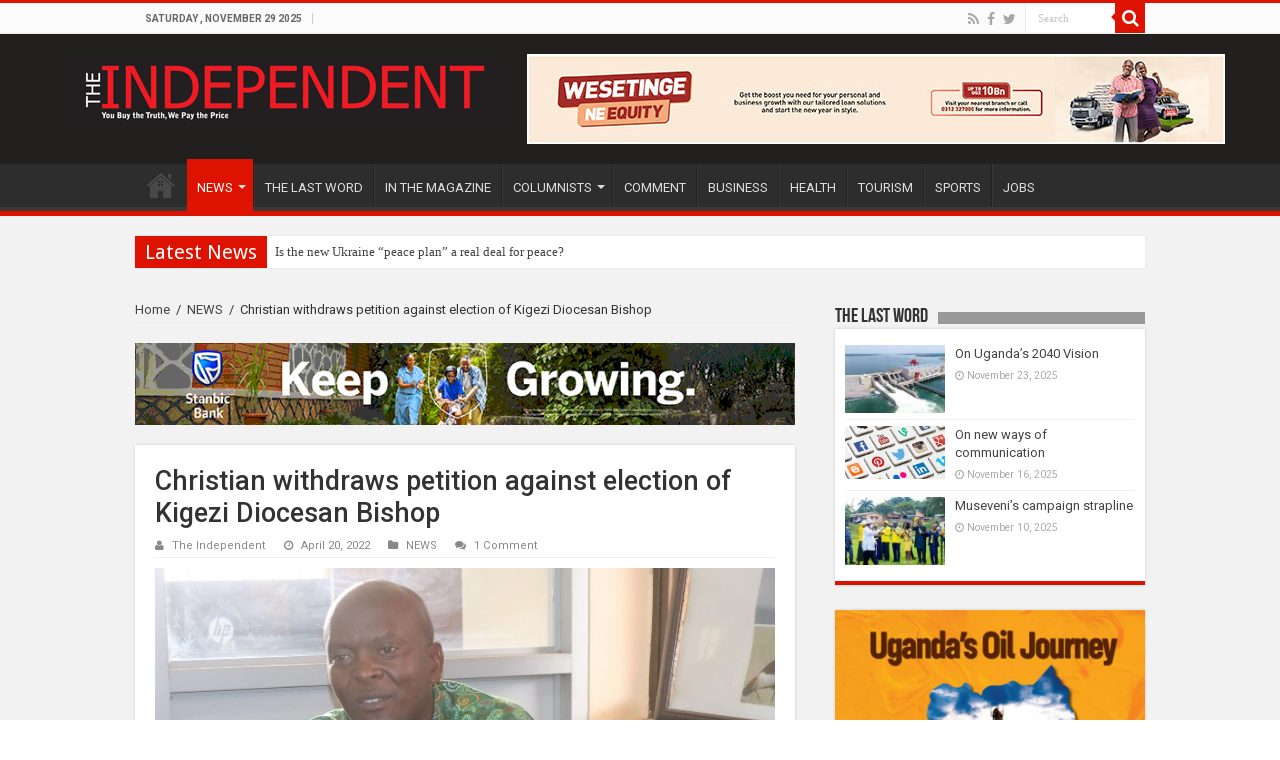

--- FILE ---
content_type: text/html; charset=utf-8
request_url: https://www.google.com/recaptcha/api2/aframe
body_size: 267
content:
<!DOCTYPE HTML><html><head><meta http-equiv="content-type" content="text/html; charset=UTF-8"></head><body><script nonce="UKSYg6cFdsKsRJ9Rv8F4GA">/** Anti-fraud and anti-abuse applications only. See google.com/recaptcha */ try{var clients={'sodar':'https://pagead2.googlesyndication.com/pagead/sodar?'};window.addEventListener("message",function(a){try{if(a.source===window.parent){var b=JSON.parse(a.data);var c=clients[b['id']];if(c){var d=document.createElement('img');d.src=c+b['params']+'&rc='+(localStorage.getItem("rc::a")?sessionStorage.getItem("rc::b"):"");window.document.body.appendChild(d);sessionStorage.setItem("rc::e",parseInt(sessionStorage.getItem("rc::e")||0)+1);localStorage.setItem("rc::h",'1764375614389');}}}catch(b){}});window.parent.postMessage("_grecaptcha_ready", "*");}catch(b){}</script></body></html>